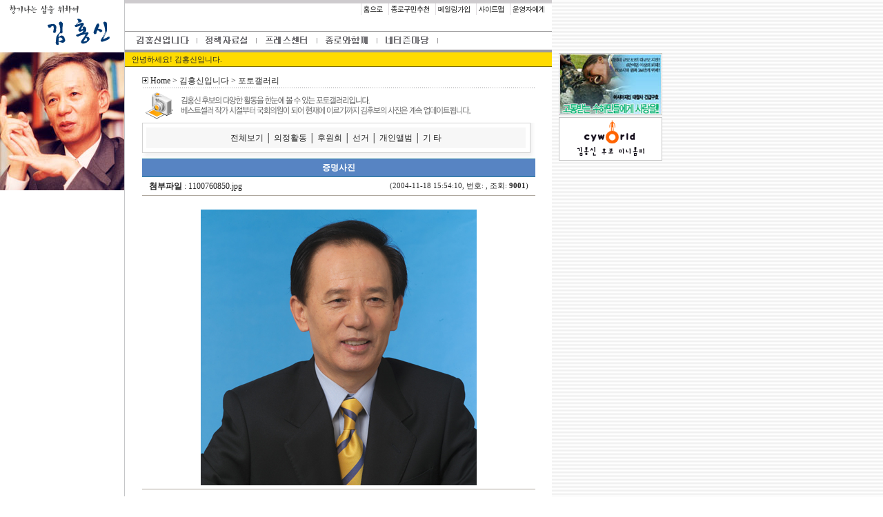

--- FILE ---
content_type: text/html
request_url: http://hongshin.net/new/Photo/read.html?number=252&&key=&&keyfield=
body_size: 19271
content:
<html>
<head>
<title>정치 1번지 종로, 1등 국회의원 김홍신</title>
<meta http-equiv="Content-Type" content="text/html; charset=euc-kr">
<meta name="keywords" content="김홍신,국회의원,열린우리당,인간시장">
<meta name="description" content="김홍신,국회의원,열린우리당,인간시장">
<link rel="stylesheet" href="../hongshin.css" type="text/css">
<script language="JavaScript">
<!--
function MM_preloadImages() { //v3.0
  var d=document; if(d.images){ if(!d.MM_p) d.MM_p=new Array();
    var i,j=d.MM_p.length,a=MM_preloadImages.arguments; for(i=0; i<a.length; i++)
    if (a[i].indexOf("#")!=0){ d.MM_p[j]=new Image; d.MM_p[j++].src=a[i];}}
}

function MM_swapImgRestore() { //v3.0
  var i,x,a=document.MM_sr; for(i=0;a&&i<a.length&&(x=a[i])&&x.oSrc;i++) x.src=x.oSrc;
}

function MM_findObj(n, d) { //v4.0
  var p,i,x;  if(!d) d=document; if((p=n.indexOf("?"))>0&&parent.frames.length) {
    d=parent.frames[n.substring(p+1)].document; n=n.substring(0,p);}
  if(!(x=d[n])&&d.all) x=d.all[n]; for (i=0;!x&&i<d.forms.length;i++) x=d.forms[i][n];
  for(i=0;!x&&d.layers&&i<d.layers.length;i++) x=MM_findObj(n,d.layers[i].document);
  if(!x && document.getElementById) x=document.getElementById(n); return x;
}

function MM_swapImage() { //v3.0
  var i,j=0,x,a=MM_swapImage.arguments; document.MM_sr=new Array; for(i=0;i<(a.length-2);i+=3)
   if ((x=MM_findObj(a[i]))!=null){document.MM_sr[j++]=x; if(!x.oSrc) x.oSrc=x.src; x.src=a[i+2];}
}
//-->
</script>
<script language="JavaScript">
<!--
<!--
function MM_reloadPage(init) {  //reloads the window if Nav4 resized
  if (init==true) with (navigator) {if ((appName=="Netscape")&&(parseInt(appVersion)==4)) {
    document.MM_pgW=innerWidth; document.MM_pgH=innerHeight; onresize=MM_reloadPage; }}
  else if (innerWidth!=document.MM_pgW || innerHeight!=document.MM_pgH) location.reload();
}
MM_reloadPage(true);
// -->

function MM_showHideLayers() { //v3.0
  var i,p,v,obj,args=MM_showHideLayers.arguments;
  for (i=0; i<(args.length-2); i+=3) if ((obj=MM_findObj(args[i]))!=null) { v=args[i+2];
    if (obj.style) { obj=obj.style; v=(v=='show')?'visible':(v='hide')?'hidden':v; }
    obj.visibility=v; }
}
//-->
</script>
</head>

<body bgcolor="#FFFFFF" text="#000000" leftmargin="0" topmargin="0" marginwidth="0" marginheight="0" background="../IMG/back.gif">
<table width="800" border="0" cellspacing="0" cellpadding="0" bgcolor="#FFFFFF">
  <tr> 
    <td width="180" valign="top"> 
      <table width="100%" border="0" cellspacing="0" cellpadding="0">
        <tr> 
          <td><a href="http://www.hongshin.net/"><img src="../IMG/top_logo.gif" border="0" alt="홈으로"></a></td>
        </tr>
        <tr> 
          <td><img src="IMG/main_img.jpg" width="180" height="200"></td>
        </tr>
        <tr> 
          <td><img src="../IMG/blank.gif" height="2"></td>
        </tr>
        <tr> 
          <td>&nbsp;</td>
        </tr>
        <tr> 
          <td>&nbsp;</td>
        </tr>
      </table>
    </td>
    <td bgcolor="#C5C6C8" width="1"><img src="../IMG/blank.gif" width="1"></td>
    <td valign="top"> 
      <script language="JavaScript">
<!--
function MM_openBrWindow(theURL,winName,features) { //v2.0
  window.open(theURL,winName,features);
}
// -->
</script>
<div id="Layer0" style="font-family: 돋움; font-size: 11px; position:absolute; left:191px; top:77px; width:300px; height:14px; z-index:1; visibility: visible">안녕하세요! 김홍신입니다.</div>
<div id="Layer1" style="font-family: 돋움; font-size: 11px; position:absolute; left:191px; top:77px; width:571px; height:14px; z-index:1; visibility: hidden"><a href="../Intro/greet.html" class="layer">종로출사표</a>│<a href="../Intro/profile.html" class="layer">프로필</a>│<a href="../Intro/pledge.html" class="layer">17대총선 정책/공약</a>│<a href="../Intro/activity.html" class="layer">의정활동</a>│<a href="../Intro/life.html" class="layer">라이프스토리</a>│<a href="../Photo/list.html" class="layer">포토갤러리</a>│<a href="../Movie/list.html" class="layer">동영상갤러리</a>│<a href="../Notice/list.html" class="layer">알려드립니다</a></div>
<div id="Layer2" style="font-family: 돋움; font-size: 11px; position:absolute; left:251px; top:77px; width:363px; height:14px; z-index:1; visibility: hidden"><a href="../PDS1/list.html" class="layer">보도자료</a>│<a href="../PDS2/list.html" class="layer">보건복지정책자료</a>│<a href="../PDS3/list.html" class="layer">법률안/청원</a>│<a href="../PDS4/list.html" class="layer">토론/기고문</a></div>
<div id="Layer3" style="font-family: 돋움; font-size: 11px; position:absolute; left:190px; top:77px; width:590px; height:14px; z-index:1; visibility: hidden"><a href="../Headline/list.html" class="layer">헤드라인뉴스</a>│<a href="../News/list.html" class="layer">HONGSHIN뉴스</a>│<a href="../Newsletter/list.html" class="layer">뉴스레터</a>│<a href="../Poem/list.html" class="layer">차한잔의이야기</a>│<a href="../Camp/list.html" class="layer">지금캠프에서는</a>│<a href="../Column/list.html" class="layer">김홍신의세상읽기</a>│<a href="../Report/total.html" class="layer">수입지출일일보고</a></div>
<div id="Layer4" style="font-family: 돋움; font-size: 11px; position:absolute; left:423px; top:77px; width:202px; height:14px; z-index:1; visibility: hidden"><a href="../Jongno/jongno.html" class="layer">종로소개</a>│<a href="../Jongno/list.html" class="layer">종로소식</a>│<a href="../Appeal/list.html" class="layer">작은 제안</a></div>
<table width="100%" border="0" cellspacing="0" cellpadding="0" bgcolor="#FFFFFF">
  <tr>
          <td bgcolor="#CECBCE"><img src="../IMG/blank.gif" height="5"></td>
        </tr>
        <tr>
          
    <td align="right" height="40" valign="top"><img src="../IMG/top_navi.gif" width="275" height="17" usemap="#top" border="0"><img src="../IMG/blank.gif" width="2" height="1"></td>
        </tr>
        <tr>
          <td bgcolor="#9C9A9C"><img src="../IMG/blank.gif" height="1"></td>
        </tr>
        <tr>
          
    <td background="../IMG/top_bg.gif"><a href="../Intro/greet.html" onMouseOut="MM_swapImgRestore()" onMouseOver="MM_swapImage('bt01','','../IMG/top_bt01_over.gif',1);MM_showHideLayers('Layer0','','hide','Layer1','','show','Layer2','','hide','Layer3','','hide','Layer4','','hide','Layer5','','hide')" onLoad="MM_preloadImages('img/bt01_over.gif')" onFocus="this.blur()"><img src="../IMG/top_bt01_off.gif" width="105" height="30" border="0" name="bt01"></a><a href="../PDS1/list.html" onMouseOut="MM_swapImgRestore()" onMouseOver="MM_swapImage('bt02','','../IMG/top_bt02_over.gif',1);MM_showHideLayers('Layer0','','hide','Layer1','','hide','Layer2','','show','Layer3','','hide','Layer4','','hide','Layer5','','hide')" onLoad="MM_preloadImages('img/bt02_over.gif')" onFocus="this.blur()"><img src="../IMG/top_bt02_off.gif" width="86" height="30" border="0" name="bt02"></a><a href="../Headline/list.html" onMouseOut="MM_swapImgRestore()" onMouseOver="MM_swapImage('bt03','','../IMG/top_bt03_over.gif',1);MM_showHideLayers('Layer0','','hide','Layer1','','hide','Layer2','','hide','Layer3','','show','Layer4','','hide','Layer5','','hide')" onLoad="MM_preloadImages('img/bt03_over.gif')" onFocus="this.blur()"><img src="../IMG/top_bt03_off.gif" width="88" height="30" border="0" name="bt03"></a><a href="../Jongno/jongno.html" onMouseOut="MM_swapImgRestore()" onMouseOver="MM_swapImage('bt04','','../IMG/top_bt04_over.gif',1);MM_showHideLayers('Layer0','','hide','Layer1','','hide','Layer2','','hide','Layer3','','hide','Layer4','','show','Layer5','','hide')" onLoad="MM_preloadImages('img/bt04_over.gif')" onFocus="this.blur()"><img src="../IMG/top_bt04_off.gif" width="87" height="30" border="0" name="bt04"></a><a href="../BBS/list.html" onMouseOut="MM_swapImgRestore()" onMouseOver="MM_swapImage('bt05','','../IMG/top_bt05_over.gif',1);MM_showHideLayers('Layer0','','hide','Layer1','','hide','Layer2','','hide','Layer3','','hide','Layer4','','hide','Layer5','','show')" onLoad="MM_preloadImages('img/bt05_over.gif')" onFocus="this.blur()"><img src="../IMG/top_bt05_off.gif" width="88" height="30" border="0" name="bt05"></a></td>
        </tr>
        <tr>
          <td bgcolor="#FFDB00"><img src="../IMG/blank.gif" height="20"></td>
        </tr>
        <tr>
          <td bgcolor="#7F6D00"><img src="../IMG/blank.gif" height="1"></td>
        </tr>
      </table>
<map name="top"> 
  <area shape="rect" coords="1,1,34,16" href="../Main/main.html">
  <area shape="rect" coords="42,1,103,16" href="../Recommand/write.html">
  <area shape="rect" coords="110,1,161,16" href="javascript:;" onClick="MM_openBrWindow('../Mail/request.html','','scrollbars=no,resizable=no,width=400,height=230,top=0,left=200')"">
  <area shape="rect" coords="170,1,209,16" href="../Sitemap/sitemap.html">
  <area shape="rect" coords="219,1,270,16" href="mailto:hongshin@hongshin.net">
</map>
      <table width="100%" border="0" cellspacing="0" cellpadding="0">
        <tr> 
          <td><img src="../IMG/blank.gif" height="10"></td>
        </tr>
        <tr> 
          <td align="center"> 
            <table width="570" border="0" cellspacing="0" cellpadding="0">
              <tr> 
                <td height="20"><img src="../IMG/ico_location.gif" width="9" height="9"> 
                  <a href="../Main/main.html">Home</a> &gt; 김홍신입니다 &gt; 포토갤러리</td>
              </tr>
              <tr> 
                <td background="../IMG/loc_point.gif"><img src="../IMG/blank.gif" height="1"></td>
              </tr>
              <tr> 
                <td><img src="IMG/title_photo.gif"></td>
              </tr>
                <td> 
                                    <table border="0" cellspacing="0" cellpadding="0">
                    <tr> 
                      <td width="563">
                        <table width="100%" border="0" cellspacing="0" cellpadding="0" background="IMG/table_bg.gif">
                          <tr>
                            <td><img src="IMG/table_top.gif" height="7"></td>
                          </tr>
                          <tr>
                            <td align="center">
                              <table width="550" border="0" cellspacing="0" cellpadding="0">
                                <tr>
                                  <td bgcolor="#F7F7F7" height="30" align="center"><a href="./list.html">전체보기</a> │ <a href="./list.html?key=의정활동">의정활동</a> │ <a href="./list.html?key=후원회">후원회</a> │ <a href="./list.html?key=선거">선거</a> │ <a href="./list.html?key=개인앨범">개인앨범</a> │ <a href="./list.html?key=기타">기 타</a></td>
                                </tr>
                              </table>
                            </td>
                          </tr>
                          <tr>
                            <td><img src="IMG/table_bottom.gif"></td>
                          </tr>
                        </table>
                      </td>
                      <td background="IMG/table_right_bg.gif" width="7"><img src="../IMG/blank.gif" width="7"></td>
                    </tr>
                    <tr> 
                      <td colspan="2"><img src="IMG/table_bottom_shadow.gif"></td>
                    </tr>
                  </table>
                </td>
              <tr> 
                <td> 
                   <script language="JavaScript">
function chkForm(form){
if(!form.title.value){
alert("댓글내용을 적어주십시요.");
form.title.focus();
return ;
}
 if(!form.name.value){
alert("성명을 적어주십시요.");
form.name.focus();
return ;
}
 if(!form.pw.value){
alert("비밀번호를 적어주십시요.");
form.pw.focus();
return ;
}
form.submit();
}
</script>
   <script language="JavaScript">
<!--
function MM_openBrWindow(theURL,winName,features) { //v2.0
  window.open(theURL,winName,features);
}
// -->
</script>
<script language="javascript">
<!--
// 그림 이미지 비례 조정
function func_adjustimage(target_img)
{
var newX;
var newY;
var newHeight;
var newWidth;
var maxWidth = 600;
var maxHeight = 12000;
var newImg = new Image();
newImg.src = target_img.src;
imgw = newImg.width;
imgh = newImg.height;
if (imgw > maxWidth || imgh > maxHeight)
{
if (imgw > imgh)
{
if (imgw > maxWidth)
newWidth = maxWidth;
else
newWidth = imgw;
newHeight = Math.round((imgh * newWidth) / imgw);
}
else
{
if (imgh > maxHeight)
newHeight = maxHeight;
else
newHeight = imgh;
newWidth = Math.round((imgw * newHeight) / imgh);
}
}
else
{
newWidth = imgw;
newHeight = imgh;
}
newX = maxWidth / 2 - newWidth / 2;
newY = maxHeight / 2 - newHeight / 2;
target_img.onload = null;
target_img.src = newImg.src;
target_img.width = newWidth;
target_img.height = newHeight;
}
-->
</script>

<table width="100%" border="0" cellspacing="0" cellpadding="0">
 
  <tr>
    <td colspan=5 bgcolor=#25799E><img src="../IMG/blank.gif" height=1></td>
  </tr>
  <tr>
    <td bgcolor=#5784C3 height=25 align=center><font color=white><b>증명사진</b></font></td>
  </tr>
  <tr>
    <td colspan=5 bgcolor=#25799E><img src="../IMG/blank.gif" height=1></td>
  </tr>
  <tr>
    <td bgcolor=#FFFFFF height=26 style="padding: 0 10">
      <table width="100%" border="0" cellspacing="0" cellpadding="0">
        <tr>
          <td align=left><b>첨부파일</b> : <a href=./PDS/1100760850.jpg border=0 target=_blank>1100760850.jpg</a></td>
          <td class="bbs_small" align="right">(2004-11-18 15:54:10, 번호: <b></b>, 조회: <b>9001</b>)</td>
        </tr>
      </table>
    </td>
  </tr>
  <tr>
    <td bgcolor=#ADA69C><img src="../IMG/blank.gif" height=1></td>
  </tr>
  <tr>
    <td style="padding: 10">
</td>
  </tr>
 <tr><td align=center style="padding: 0 0 5"><a href=./PDS/1100760850.jpg border=0 target=_blank><img src=./PDS/1100760850.jpg border=0 OnLoad="func_adjustimage(this)"></a></td></tr>  <tr>
    <td bgcolor=#ADA69C><img src="../IMG/blank.gif" height=1></td>
  </tr>
  <tr>
    <td bgcolor=white align=center>
            <table border=0 cellpadding=0 cellspacing=0>
        <form name = form  method = post action=comment.php>
        <input type=hidden name=number value="252">
        <input type=hidden name=fid value="">             
        <tr>
          <td align="center"> 
            <table border=0 cellpadding=0 cellspacing=0 width="100">
              <tr>
                <td colspan=3 style='padding-top:10'>
                  <textarea name=title style="width: 500; height:50" class=comment_textarea></textarea>
                </td>
              </tr>
              <tr>
                <td>
                  <img src=../IMG/icon_name.gif border=0>
                  <input type=text name=name style="width: 100" maxlength=10 class=input value="">
                </td>	
		<td>
 		  <img src=../IMG/icon_pw.gif border=0>
                  <input type=password name=pw style="width: 100" maxlength=10 class=input value="">
		  </td>
                <td align=right>
                 <a href="javascript:chkForm(document.form)"><img src="../btn_btn.gif"  border=0></a>
                </td>  
              </tr>   
            </table>
          </td>
        </tr>
        <tr>
          <td><img src=../IMG/blank.gif height=10></td>
        </tr>
        </form>
      </table>  
    </td>
  </tr>
  <tr>
    <td>
      <table width=100% border=0 cellspacing=0 cellpadding=3>
<tr><td width=40 align=center>이전</td><td width=10 align=center><b> ↑</b></td><td><a href="read.html?article=1&page=&number=253&keyfield=&key=" onMouseOver="status='내용을 보세요!';return true;" onMouseOut="status=''" onFocus="this.blur()">증명사진</a></td></tr><tr><td width=40 align=center>다음</td><td width=10 align=center><b> ↓</b></td><td><a href="read.html?article=-1&page=&number=251&keyfield=&key=" onMouseOver="status='내용을 보세요!';return true;" onMouseOut="status=''" onFocus="this.blur()">증명사진</a></td></tr>    </table>
    </td>
  </tr>
  <tr>
    <td bgcolor=#ADA69C><img src="../IMG/blank.gif" height=1></td>
  </tr>
  <tr>
    <td align="center" valign="bottom" style="padding-top: 5"><a href="list.html?page=&keyfield=&key=" onFocus="this.blur()"><img src="../IMG/btn_list.gif"  border="0"></a></td>
  </tr>
</table>

                </td>
              </tr>
              <tr> 
                <td>&nbsp;</td>
              </tr>
            </table>
          </td>
        </tr>
        <tr> 
          <td align="right"><a href="#"><img src="../IMG/btn_top.gif" border="0"></a></td>
        </tr>
        <tr> 
          <td><img src="../IMG/blank.gif" height="30"></td>
        </tr>
      </table>
    </td>
  </tr>
</table>

<table width="800" border="0" cellspacing="0" cellpadding="0" bgcolor="#FFFFFF">
  <tr> 
    <td bgcolor="#DEDBDE"><img src="../IMG/blank.gif" height="1"></td>
  </tr>
  <tr> 
    <td><img src="../IMG/copyright.gif" usemap="#copy" border="0"></td>
  </tr>
  <tr> 
    <td><img src="../IMG/copyright_bottom.gif" width="800" height="14"></td>
  </tr>
</table>
<map name="copy"> 
  <area shape="rect" coords="680,7,698,24" href="mailto:hongshin@hongshin.net">

  <area shape="rect" coords="270,8,340,23" href="javascript:;" onClick="MM_openBrWindow('../admin.html','','scrollbars=no,resizable=no,width=250,height=150,top=300,left=300')"">


  <area shape="rect" coords="111,7,136,25" href="../PDS5/lo.html">
</map>

<style type="text/css"> 
<!-- 
#floater {position:absolute; visibility:visible} 
--> 
</style>

<script language="JavaScript">
<!--
self.onError=null;
currentX = currentY = 0; 
whichIt = null; 
lastScrollX = 0; lastScrollY = 0;
NS = (document.layers) ? 1 : 0;
IE = (document.all) ? 1: 0;
<!-- STALKER CODE -->
function heartBeat() {
if(IE) { 
diffY = document.body.scrollTop; 
diffX = 0; 
}
if(NS) { diffY = self.pageYOffset; diffX = self.pageXOffset; }
if(diffY != lastScrollY) {
percent = .1 * (diffY - lastScrollY);
if(percent > 0) percent = Math.ceil(percent);
else percent = Math.floor(percent);
if(IE) document.all.floater.style.pixelTop += percent;
if(NS) document.floater.top += percent; 
lastScrollY = lastScrollY + percent;
}
if(diffX != lastScrollX) {
percent = .1 * (diffX - lastScrollX);
if(percent > 0) percent = Math.ceil(percent);
else percent = Math.floor(percent);
if(IE) document.all.floater.style.pixelLeft += percent;
if(NS) document.floater.top += percent;
lastScrollY = lastScrollY + percent;
} 
} 
if(NS || IE) action = window.setInterval("heartBeat()",1);
//-->
</script>
<script language="javascript" src="http://mbook.tv/Source/Etc/mbookView.php"></script>
<div id="floater" style="position:absolute; left:810px; top:77px; width:155px; height:163px; z-index:1"> 
  <table border="0" cellspacing="0" cellpadding="0">
    <tr> 
      <td align="center"><a href="http://www.goodneighbors.org/www/emergency/earthquake/main.html" target="_blank"><img src="../IMG/right_ban_goodneighbors.jpg" width="150" height="90" border="0"></a></td>
    </tr>
    <tr> 
      <td><img src="../IMG/blank.gif" height="3"></td>
    </tr>
    <tr> 
      <td align="center"><a href="http://www.cyworld.com/soshin" target="_blank"><img src="../IMG/right_ban_cyworld.gif" border="0"></a></td>
    </tr>
    <tr> 
      <td><img src="../IMG/blank.gif" height="3"></td>
    </tr>
  </table>
</div>

</body>
</html>


--- FILE ---
content_type: text/css
request_url: http://hongshin.net/new/hongshin.css
body_size: 13031
content:
a:link { text-decoration: none; color:#252525; font-size: 12px; }
a:visited { text-decoration: none; color:#252525; font-size: 12px; }
a:active { text-decoration: underline; color: #0066FF; font-size: 12px; }
a:hover {  text-decoration: underline; color:#0066FF; font-size: 12px; }

a.layer:link { text-decoration: none; font-family: "돋움"; font-size: 11px; color: #000000}
a.layer:visited { text-decoration: none;  font-family: "돋움"; font-size: 11px; color: #000000}
a.layer:active { text-decoration: underline;  font-family: "돋움"; font-size: 11px; color: #000000}
a.layer:hover { text-decoration: underline;  font-family: "돋움"; font-size: 11px; color: #000000}

a.main_headline:link { text-decoration: none; font-family: "굴림"; font-size: 14px; color: #000000; font-weight:bold}
a.main_headline:visited { text-decoration: none;  font-family: "굴림"; font-size: 14px; color: #000000; font-weight:bold}
a.main_headline:active { text-decoration: underline;  font-family: "굴림"; font-size: 14px; color: #000000; font-weight:bold}
a.main_headline:hover { text-decoration: underline;  font-family: "굴림"; font-size: 14px; color: #000000; font-weight:bold}

a.main_news:link { text-decoration: none; font-family: "굴림"; font-size: 13px; color: #000000; font-weight:bold}
a.main_news:visited { text-decoration: none;  font-family: "굴림"; font-size: 13px; color: #000000; font-weight:bold}
a.main_news:active { text-decoration: underline;  font-family: "굴림"; font-size: 13px; color: #000000; font-weight:bold}
a.main_news:hover { text-decoration: underline;  font-family: "굴림"; font-size: 13px; color: #000000; font-weight:bold}

a.main_notice:link { text-decoration: none; font-family: "굴림"; font-size: 12px; color: #333333}
a.main_notice:visited { text-decoration: none;  font-family: "굴림"; font-size: 12px; color: #333333}
a.main_notice:active { text-decoration: underline;  font-family: "굴림"; font-size: 12px; color: #0062C8}
a.main_notice:hover { text-decoration: underline;  font-family: "굴림"; font-size: 12px; color: #0062C8}

a.cate_opening:link { text-decoration: none; font-family: "굴림"; font-size: 10pt; color: #666666; font-weight:bold}
a.cate_opening:visited { text-decoration: none;  font-family: "굴림"; font-size: 10pt; color: #666666; font-weight:bold}
a.cate_opening:active { text-decoration: none;  font-family: "굴림"; font-size: 10pt; color: #438DCC; font-weight:bold}
a.cate_opening:hover { text-decoration: none;  font-family: "굴림"; font-size: 10pt; color: #438DCC; font-weight:bold}

a.sitemap1:link { text-decoration: underline; font-family: "굴림"; font-size: 12px; color: #000000;}
a.sitemap1:visited { text-decoration: underline;  font-family: "굴림"; font-size: 12px; color: #000000;}
a.sitemap1:active { text-decoration: underline;  font-family: "굴림"; font-size: 12px; color: #FFFFFF;}
a.sitemap1:hover { text-decoration: underline;  font-family: "굴림"; font-size: 12px; color: #FFFFFF;}

a.sitemap2:link { text-decoration: none; font-family: "굴림"; font-size: 12px; color: #000000;}
a.sitemap2:visited { text-decoration: none;  font-family: "굴림"; font-size: 12px; color: #000000;}
a.sitemap2:active { text-decoration: none;  font-family: "굴림"; font-size: 12px; color: #FFFFFF;}
a.sitemap2:hover { text-decoration: none;  font-family: "굴림"; font-size: 12px; color: #FFFFFF;}

a.left_menu:link { text-decoration: none; font-family: "굴림"; font-size: 12px; color: #636163; font-weight:bold}
a.left_menu:visited { text-decoration: none;  font-family: "굴림"; font-size: 12px; color: #636163; font-weight:bold}
a.left_menu:active { text-decoration: none;  font-family: "굴림"; font-size: 12px; color: #00B2DE; font-weight:bold}
a.left_menu:hover { text-decoration: none;  font-family: "굴림"; font-size: 12px; color: #00B2DE; font-weight:bold}

a.floor:link { text-decoration: none; font-family: "굴림"; font-size: 12px; color: #0062C8;}
a.floor:visited { text-decoration: none;  font-family: "굴림"; font-size: 12px; color: #0062C8;}
a.floor:active { text-decoration: underline;  font-family: "굴림"; font-size: 12px; color: #0062C8;}
a.floor:hover { text-decoration: underline;  font-family: "굴림"; font-size: 12px; color: #0062C8;}

a.cate_sale:link { text-decoration: none; font-family: "Arial", "Helvetica", "sans-serif"; font-size: 11px; color: #636563; font-weight:bold }
a.cate_sale:visited { text-decoration: none;  font-family: "Arial", "Helvetica", "sans-serif"; font-size: 11px; color: #636563; font-weight:bold }
a.cate_sale:active { text-decoration: underline;  font-family: "Arial", "Helvetica", "sans-serif"; font-size: 11px; color: #000000; font-weight:bold }
a.cate_sale:hover { text-decoration: underline;  font-family: "Arial", "Helvetica", "sans-serif"; font-size: 11px; color: #000000; font-weight:bold }

a.new_product:link { text-decoration: none; font-family: "Arial", "Helvetica", "sans-serif"; font-size: 10px; color: #636563}
a.new_product:visited { text-decoration: none;  font-family: "Arial", "Helvetica", "sans-serif"; font-size: 10px; color: #636563}
a.new_product:active { text-decoration: underline;  font-family: "Arial", "Helvetica", "sans-serif"; font-size: 10px; color: #000000}
a.new_product:hover { text-decoration: underline;  font-family: "Arial", "Helvetica", "sans-serif"; font-size: 10px; color: #000000}

a.bottom_menu:link { text-decoration: none; font-family: "Arial", "Helvetica", "sans-serif"; font-size: 10px; color: #FFFFFF}
a.bottom_menu:visited { text-decoration: none;  font-family: "Arial", "Helvetica", "sans-serif"; font-size: 10px; color: #FFFFFF}
a.bottom_menu:active { text-decoration: underline;  font-family: "Arial", "Helvetica", "sans-serif"; font-size: 10px; color: #FFFFFF}
a.bottom_menu:hover { text-decoration: underline;  font-family: "Arial", "Helvetica", "sans-serif"; font-size: 10px; color: #FFFFFF}

a.cate_sub:link { text-decoration: none; font-family: "Arial", "Helvetica", "sans-serif"; font-size: 11px; color: #636563 }
a.cate_sub:visited { text-decoration: none;  font-family: "Arial", "Helvetica", "sans-serif"; font-size: 11px; color: #636563 }
a.cate_sub:active { text-decoration: underline;  font-family: "Arial", "Helvetica", "sans-serif"; font-size: 11px; color: #00287A  }
a.cate_sub:hover { text-decoration: underline;  font-family: "Arial", "Helvetica", "sans-serif"; font-size: 11px; color: #00287A }

a.private:link { text-decoration: none; font-family: "굴림"; font-size: 12px; color: #848284; line-height: 15px}
a.private:visited { text-decoration: none;  font-family: "굴림"; font-size: 12px; color: #848284; line-height: 15px}
a.private:active { text-decoration: underline;  font-family: "굴림"; font-size: 12px; color: #FF6A02; line-height: 15px}
a.private:hover { text-decoration: underline;  font-family: "굴림"; font-size: 12px; color: #FF6A02; line-height: 15px}

a.sitemap:link { text-decoration: none; font-family: "굴림"; font-size: 12px; color: #667787}
a.sitemap:visited { text-decoration: none;  font-family: "굴림"; font-size: 12px; color: #667787}
a.sitemap:active { text-decoration: underline;  font-family: "굴림"; font-size: 12px; color: #667787}
a.sitemap:hover { text-decoration: underline;  font-family: "굴림"; font-size: 12px; color: #667787}

a.category:link { text-decoration: none; font-family: "굴림"; font-size: 12px; color: #003079; font-weight:bold}
a.category:visited { text-decoration: none;  font-family: "굴림"; font-size: 12px; color: #003079; font-weight:bold}
a.category:active { text-decoration:  none;  font-family: "굴림"; font-size: 12px; color: #6A83B2; font-weight:bold}
a.category:hover { text-decoration:  none;  font-family: "굴림"; font-size: 12px; color: #6A83B2; font-weight:bold}

a.s_category:link { text-decoration: none; font-family: "Arial", "Helvetica", "sans-serif"; font-size: 11px; color: #777C87 ;line-height:14px}
a.s_category:visited { text-decoration: none;  font-family: "Arial", "Helvetica", "sans-serif"; font-size: 11px; color: #777C87 ;line-height:14px}
a.s_category:active { text-decoration: underline;  font-family: "Arial", "Helvetica", "sans-serif"; font-size: 11px; color: #000000 ;line-height:14px}
a.s_category:hover { text-decoration: underline;  font-family: "Arial", "Helvetica", "sans-serif"; font-size: 11px; color: #000000 ;line-height:14px}

a.bbs_mail:link { text-decoration: underline; font-family: "arial"; font-size: 11px; color: #333333}
a.bbs_mail:visited { text-decoration: underline;  font-family: "arial"; font-size: 11px; color: #333333}
a.bbs_mail:active { text-decoration: underline;  font-family: "arial"; font-size: 11px; color: #FF7900}
a.bbs_mail:hover { text-decoration: underline;  font-family: "arial"; font-size: 11px; color: #FF7900}

a.headline:link { text-decoration: none; font-family: "굴림"; font-size: 14px; color: #333333; font-weight:bold; letter-spacing:-1px}
a.headline:visited { text-decoration: none;  font-family: "굴림"; font-size: 14px; color: #333333; font-weight:bold; letter-spacing:-1px}
a.headline:active { text-decoration: underline;  font-family: "굴림"; font-size: 14px; color: #0062C8; font-weight:bold; letter-spacing:-1px}
a.headline:hover { text-decoration: underline;  font-family: "굴림"; font-size: 14px; color: #0062C8; font-weight:bold; letter-spacing:-1px}

div,body,table {font-size: 12px; color: #252525; line-height: 18px ;scrollbar-face-color:#FFFFFF;scrollbar-highlight-color: #009AD6;scrollbar-3dlight-color: #FFFFFF;scrollbar-shadow-color: #001C63;scrollbar-darkshadow-color: #FFFFFF;scrollbar-track-color: #FFFFFF;scrollbar-arrow-color: #009AD6;}
.title_english {font-family: "Helvetica", "Arial","sans-serif"; font-size: 10px;}
.main_yymmdd {font-family: "굴림"; font-size: 11px;}
.brand_search {font-family: "Arial", "Helvetica", "sans-serif"; font-size: 10px; color: #000000}
.cate_title {font-family: "Verdana"; font-size: 11px; color: #555755; font-weight: bold;}
.cate_no {font-family: "Arial", "Helvetica", "sans-serif"; font-size: 9px; color: #000000}
.location {font-family: "돋움"; font-size: 11px; color: #666666;}

.input {border:0; background:; line-height:100%; font-size:12px}
.comment_submit {border:0; background-color:#94AAD6; color:white; font-family:Tahoma;font-size:8pt; width:55; height:15; line-height:100%}
.comment_textarea {border:0; background-color: #EFF3FF; overflow:auto; font-size:12px}
.input_search {font-family: "굴림", "Arial"; font-size: 12px; color:#666666; border-top: #D9D5D9 1px solid; border-bottom: #D9D5D9 1px solid; border-left: #D9D5D9 1px solid; border-right: #D9D5D9 1px solid}
.input_gray {font-family: "Arial","굴림"; font-size: 8pt; color:#000000; border-top: #CECFCE 1px solid; border-bottom: #CECFCE 1px solid; border-left: #CECFCE 1px solid; border-right: #CECFCE 1px solid}
.inputtext {font-family: "굴림", "Arial"; font-size: 12px; color:#333333; border-top: #666666 1px solid; border-bottom: #666666 1px solid; border-left: #666666 1px solid; border-right: #666666 1px solid}
.inputbbs {font-family: "굴림", "Arial" ;font-size: 12px; color:#333333; border-top: #666666 1px solid; border-bottom: #666666 1px solid; border-left: #666666 1px solid; border-right: #666666 1px solid}
.small_arial {font-family: "Arial", "Helvetica", "sans-serif"; font-size: 10px; color: #000000;line-height:14px}
.email_verdana {font-family: "Verdana", "Arial"; font-size: 10px; font-weight: normal}
.MainList {  font-family: "굴림", "Arial"; font-size: 9pt; line-height: 11pt}
.BoldOrange {  font-family: "굴림", "Arial"; font-size: 9pt; line-height: 160%; font-weight: bold; color: #BF4D0B}
.login_id {font-family: "돋움", "굴림"; font-size: 11px;}
.join {font-family: "굴림", "Arial"; font-size: 12px;color: #333333; line-height: 18px}
.jacob4 {  font-family: "verdana", "Arial"; font-size: 10px; color: #4F2403}
.refer{ font-family: "Verdana", "Arial"; color:#455C29; font-size: 10px; }
.sub_title {  font-family: "Verdana", "Arial", "Helvetica", "sans-serif"; font-size: 12px; color: #999999; font-weight: bold}
.prodBox {border: 2px solid white;background : #dbdbdb;	padding: 0px 0px 2px 0px;}
.bbs_small {font-size:8pt}
.board_input {border:solid 1;border-color:#D7D8DA;background-color:#FFFFFF; font-size: 12px}
.notice_input {border:solid 1;border-color:#00BEE7;background-color:#F1F9FB; font-size: 12px}
.title_photo {color:666666;font-weight:bold;font-size:9pt}
.list0 {background-color:#F9F9F9; height:65px; font-size:9pt;}
.list1 {background-color:#FEFEFE; height:65px; font-size:9pt;}
.list2 {background-color:#F1F1F1; height:24px; font-size:9pt;}
.list3 {background-color:#FAFAFA; height:24px; font-size:9pt;}
.list_eng {font-family:tahoma;color:252525;font-size:8pt;text-decoration:none}
.stylebutton { font-family: 굴림,Arial; background: #EEEFEE; font-size: 9pt; border: #A4A5A4; border-style: solid; border-top-width: 1px; border-right-width: 1px; border-bottom-width: 1px; border-left-width: 1px; padding-top: 2px; height:20px; cursor:hand; }

